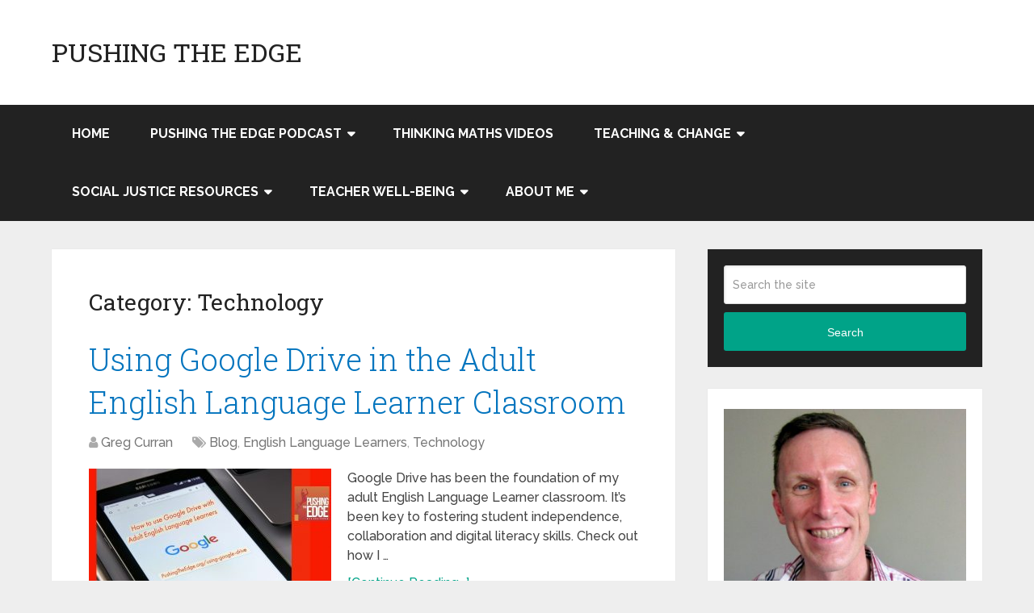

--- FILE ---
content_type: text/html; charset=UTF-8
request_url: https://pushingtheedge.org/topics/technology/
body_size: 12539
content:
<!DOCTYPE html>
<html class="no-js" lang="en-AU">

<head itemscope itemtype="http://schema.org/WebSite">
	<meta charset="UTF-8">
	<!-- Always force latest IE rendering engine (even in intranet) & Chrome Frame -->
	<!--[if IE ]>
	<meta http-equiv="X-UA-Compatible" content="IE=edge,chrome=1">
	<![endif]-->
	<link rel="profile" href="https://gmpg.org/xfn/11" />
	
					<link rel="icon" href="https://pushingtheedge.org/wp-content/uploads/2018/06/cropped-PTE-512x512-32x32.png" sizes="32x32" />					
					<meta name="msapplication-TileImage" content="https://pushingtheedge.org/wp-content/uploads/2018/06/cropped-PTE-512x512-270x270.png">		
					<link rel="apple-touch-icon-precomposed" href="https://pushingtheedge.org/wp-content/uploads/2018/06/cropped-PTE-512x512-180x180.png">		
					<meta name="viewport" content="width=device-width, initial-scale=1">
			<meta name="apple-mobile-web-app-capable" content="yes">
			<meta name="apple-mobile-web-app-status-bar-style" content="black">
		
		
		<meta itemprop="name" content="Pushing The Edge" />

					<link rel="pingback" href="https://pushingtheedge.org/xmlrpc.php" />
	<meta name='robots' content='index, follow, max-image-preview:large, max-snippet:-1, max-video-preview:-1' />
<script type="text/javascript">document.documentElement.className = document.documentElement.className.replace( /\bno-js\b/,'js' );</script>
	<!-- This site is optimized with the Yoast SEO plugin v26.7 - https://yoast.com/wordpress/plugins/seo/ -->
	<title>Technology Archives - Pushing The Edge</title>
	<link rel="canonical" href="https://pushingtheedge.org/topics/technology/" />
	<link rel="next" href="https://pushingtheedge.org/topics/technology/page/2/" />
	<meta property="og:locale" content="en_US" />
	<meta property="og:type" content="article" />
	<meta property="og:title" content="Technology Archives - Pushing The Edge" />
	<meta property="og:url" content="https://pushingtheedge.org/topics/technology/" />
	<meta property="og:site_name" content="Pushing The Edge" />
	<meta name="twitter:card" content="summary_large_image" />
	<meta name="twitter:site" content="@GregBCurran" />
	<script type="application/ld+json" class="yoast-schema-graph">{"@context":"https://schema.org","@graph":[{"@type":"CollectionPage","@id":"https://pushingtheedge.org/topics/technology/","url":"https://pushingtheedge.org/topics/technology/","name":"Technology Archives - Pushing The Edge","isPartOf":{"@id":"https://pushingtheedge.org/#website"},"primaryImageOfPage":{"@id":"https://pushingtheedge.org/topics/technology/#primaryimage"},"image":{"@id":"https://pushingtheedge.org/topics/technology/#primaryimage"},"thumbnailUrl":"https://pushingtheedge.org/wp-content/uploads/2017/12/Using-Google-Drive-1024-by-512.jpg","breadcrumb":{"@id":"https://pushingtheedge.org/topics/technology/#breadcrumb"},"inLanguage":"en-AU"},{"@type":"ImageObject","inLanguage":"en-AU","@id":"https://pushingtheedge.org/topics/technology/#primaryimage","url":"https://pushingtheedge.org/wp-content/uploads/2017/12/Using-Google-Drive-1024-by-512.jpg","contentUrl":"https://pushingtheedge.org/wp-content/uploads/2017/12/Using-Google-Drive-1024-by-512.jpg","width":1024,"height":512,"caption":"Screen image of google browser with text How to use Google Drive with Adult English Language Learners and Pushing The Edge website"},{"@type":"BreadcrumbList","@id":"https://pushingtheedge.org/topics/technology/#breadcrumb","itemListElement":[{"@type":"ListItem","position":1,"name":"Home","item":"https://pushingtheedge.org/"},{"@type":"ListItem","position":2,"name":"Technology"}]},{"@type":"WebSite","@id":"https://pushingtheedge.org/#website","url":"https://pushingtheedge.org/","name":"Pushing The Edge","description":"Pushing The Edge for Critical Thinking in Education","publisher":{"@id":"https://pushingtheedge.org/#/schema/person/59cf2bd122f66dd2c7f2b180f6ba2758"},"potentialAction":[{"@type":"SearchAction","target":{"@type":"EntryPoint","urlTemplate":"https://pushingtheedge.org/?s={search_term_string}"},"query-input":{"@type":"PropertyValueSpecification","valueRequired":true,"valueName":"search_term_string"}}],"inLanguage":"en-AU"},{"@type":["Person","Organization"],"@id":"https://pushingtheedge.org/#/schema/person/59cf2bd122f66dd2c7f2b180f6ba2758","name":"Greg Curran","image":{"@type":"ImageObject","inLanguage":"en-AU","@id":"https://pushingtheedge.org/#/schema/person/image/","url":"https://pushingtheedge.org/wp-content/uploads/2018/06/cropped-PTE-512x512.png","contentUrl":"https://pushingtheedge.org/wp-content/uploads/2018/06/cropped-PTE-512x512.png","width":512,"height":512,"caption":"Greg Curran"},"logo":{"@id":"https://pushingtheedge.org/#/schema/person/image/"},"description":"Dr Greg Curran is a Maths Pedagogical Coach in Primary Education. He specialises in building Thinking Classrooms in Maths. Greg has extensive experience as a lecturer in Teacher Education, in the fields of literacy, health promotion, gender and sexual diversity, EAL/D teaching methods, and Technology. Greg hosts and produces the social-justice in education podcast, Pushing The Edge with Greg Curran. He also blogs, and produces Thinking Maths videos.","sameAs":["https://pushingtheedge.org","https://www.facebook.com/PushingTheEdge4SocialJustice/","https://www.linkedin.com/in/gregcurran1/","https://x.com/GregBCurran","https://www.youtube.com/@ThinkingMathswithGregCurran"]}]}</script>
	<!-- / Yoast SEO plugin. -->


<link rel='dns-prefetch' href='//fonts.googleapis.com' />
<link rel="alternate" type="application/rss+xml" title="Pushing The Edge &raquo; Feed" href="https://pushingtheedge.org/feed/" />
<link rel="alternate" type="application/rss+xml" title="Pushing The Edge &raquo; Comments Feed" href="https://pushingtheedge.org/comments/feed/" />
<link rel="alternate" type="application/rss+xml" title="Pushing The Edge &raquo; Technology Category Feed" href="https://pushingtheedge.org/topics/technology/feed/" />
<style id='wp-img-auto-sizes-contain-inline-css' type='text/css'>
img:is([sizes=auto i],[sizes^="auto," i]){contain-intrinsic-size:3000px 1500px}
/*# sourceURL=wp-img-auto-sizes-contain-inline-css */
</style>
<link rel='stylesheet' id='external-links-css' href='https://pushingtheedge.org/wp-content/plugins/sem-external-links/sem-external-links.css' type='text/css' media='all' />
<style id='wp-emoji-styles-inline-css' type='text/css'>

	img.wp-smiley, img.emoji {
		display: inline !important;
		border: none !important;
		box-shadow: none !important;
		height: 1em !important;
		width: 1em !important;
		margin: 0 0.07em !important;
		vertical-align: -0.1em !important;
		background: none !important;
		padding: 0 !important;
	}
/*# sourceURL=wp-emoji-styles-inline-css */
</style>
<style id='wp-block-library-inline-css' type='text/css'>
:root{--wp-block-synced-color:#7a00df;--wp-block-synced-color--rgb:122,0,223;--wp-bound-block-color:var(--wp-block-synced-color);--wp-editor-canvas-background:#ddd;--wp-admin-theme-color:#007cba;--wp-admin-theme-color--rgb:0,124,186;--wp-admin-theme-color-darker-10:#006ba1;--wp-admin-theme-color-darker-10--rgb:0,107,160.5;--wp-admin-theme-color-darker-20:#005a87;--wp-admin-theme-color-darker-20--rgb:0,90,135;--wp-admin-border-width-focus:2px}@media (min-resolution:192dpi){:root{--wp-admin-border-width-focus:1.5px}}.wp-element-button{cursor:pointer}:root .has-very-light-gray-background-color{background-color:#eee}:root .has-very-dark-gray-background-color{background-color:#313131}:root .has-very-light-gray-color{color:#eee}:root .has-very-dark-gray-color{color:#313131}:root .has-vivid-green-cyan-to-vivid-cyan-blue-gradient-background{background:linear-gradient(135deg,#00d084,#0693e3)}:root .has-purple-crush-gradient-background{background:linear-gradient(135deg,#34e2e4,#4721fb 50%,#ab1dfe)}:root .has-hazy-dawn-gradient-background{background:linear-gradient(135deg,#faaca8,#dad0ec)}:root .has-subdued-olive-gradient-background{background:linear-gradient(135deg,#fafae1,#67a671)}:root .has-atomic-cream-gradient-background{background:linear-gradient(135deg,#fdd79a,#004a59)}:root .has-nightshade-gradient-background{background:linear-gradient(135deg,#330968,#31cdcf)}:root .has-midnight-gradient-background{background:linear-gradient(135deg,#020381,#2874fc)}:root{--wp--preset--font-size--normal:16px;--wp--preset--font-size--huge:42px}.has-regular-font-size{font-size:1em}.has-larger-font-size{font-size:2.625em}.has-normal-font-size{font-size:var(--wp--preset--font-size--normal)}.has-huge-font-size{font-size:var(--wp--preset--font-size--huge)}.has-text-align-center{text-align:center}.has-text-align-left{text-align:left}.has-text-align-right{text-align:right}.has-fit-text{white-space:nowrap!important}#end-resizable-editor-section{display:none}.aligncenter{clear:both}.items-justified-left{justify-content:flex-start}.items-justified-center{justify-content:center}.items-justified-right{justify-content:flex-end}.items-justified-space-between{justify-content:space-between}.screen-reader-text{border:0;clip-path:inset(50%);height:1px;margin:-1px;overflow:hidden;padding:0;position:absolute;width:1px;word-wrap:normal!important}.screen-reader-text:focus{background-color:#ddd;clip-path:none;color:#444;display:block;font-size:1em;height:auto;left:5px;line-height:normal;padding:15px 23px 14px;text-decoration:none;top:5px;width:auto;z-index:100000}html :where(.has-border-color){border-style:solid}html :where([style*=border-top-color]){border-top-style:solid}html :where([style*=border-right-color]){border-right-style:solid}html :where([style*=border-bottom-color]){border-bottom-style:solid}html :where([style*=border-left-color]){border-left-style:solid}html :where([style*=border-width]){border-style:solid}html :where([style*=border-top-width]){border-top-style:solid}html :where([style*=border-right-width]){border-right-style:solid}html :where([style*=border-bottom-width]){border-bottom-style:solid}html :where([style*=border-left-width]){border-left-style:solid}html :where(img[class*=wp-image-]){height:auto;max-width:100%}:where(figure){margin:0 0 1em}html :where(.is-position-sticky){--wp-admin--admin-bar--position-offset:var(--wp-admin--admin-bar--height,0px)}@media screen and (max-width:600px){html :where(.is-position-sticky){--wp-admin--admin-bar--position-offset:0px}}

/*# sourceURL=wp-block-library-inline-css */
</style><style id='global-styles-inline-css' type='text/css'>
:root{--wp--preset--aspect-ratio--square: 1;--wp--preset--aspect-ratio--4-3: 4/3;--wp--preset--aspect-ratio--3-4: 3/4;--wp--preset--aspect-ratio--3-2: 3/2;--wp--preset--aspect-ratio--2-3: 2/3;--wp--preset--aspect-ratio--16-9: 16/9;--wp--preset--aspect-ratio--9-16: 9/16;--wp--preset--color--black: #000000;--wp--preset--color--cyan-bluish-gray: #abb8c3;--wp--preset--color--white: #ffffff;--wp--preset--color--pale-pink: #f78da7;--wp--preset--color--vivid-red: #cf2e2e;--wp--preset--color--luminous-vivid-orange: #ff6900;--wp--preset--color--luminous-vivid-amber: #fcb900;--wp--preset--color--light-green-cyan: #7bdcb5;--wp--preset--color--vivid-green-cyan: #00d084;--wp--preset--color--pale-cyan-blue: #8ed1fc;--wp--preset--color--vivid-cyan-blue: #0693e3;--wp--preset--color--vivid-purple: #9b51e0;--wp--preset--gradient--vivid-cyan-blue-to-vivid-purple: linear-gradient(135deg,rgb(6,147,227) 0%,rgb(155,81,224) 100%);--wp--preset--gradient--light-green-cyan-to-vivid-green-cyan: linear-gradient(135deg,rgb(122,220,180) 0%,rgb(0,208,130) 100%);--wp--preset--gradient--luminous-vivid-amber-to-luminous-vivid-orange: linear-gradient(135deg,rgb(252,185,0) 0%,rgb(255,105,0) 100%);--wp--preset--gradient--luminous-vivid-orange-to-vivid-red: linear-gradient(135deg,rgb(255,105,0) 0%,rgb(207,46,46) 100%);--wp--preset--gradient--very-light-gray-to-cyan-bluish-gray: linear-gradient(135deg,rgb(238,238,238) 0%,rgb(169,184,195) 100%);--wp--preset--gradient--cool-to-warm-spectrum: linear-gradient(135deg,rgb(74,234,220) 0%,rgb(151,120,209) 20%,rgb(207,42,186) 40%,rgb(238,44,130) 60%,rgb(251,105,98) 80%,rgb(254,248,76) 100%);--wp--preset--gradient--blush-light-purple: linear-gradient(135deg,rgb(255,206,236) 0%,rgb(152,150,240) 100%);--wp--preset--gradient--blush-bordeaux: linear-gradient(135deg,rgb(254,205,165) 0%,rgb(254,45,45) 50%,rgb(107,0,62) 100%);--wp--preset--gradient--luminous-dusk: linear-gradient(135deg,rgb(255,203,112) 0%,rgb(199,81,192) 50%,rgb(65,88,208) 100%);--wp--preset--gradient--pale-ocean: linear-gradient(135deg,rgb(255,245,203) 0%,rgb(182,227,212) 50%,rgb(51,167,181) 100%);--wp--preset--gradient--electric-grass: linear-gradient(135deg,rgb(202,248,128) 0%,rgb(113,206,126) 100%);--wp--preset--gradient--midnight: linear-gradient(135deg,rgb(2,3,129) 0%,rgb(40,116,252) 100%);--wp--preset--font-size--small: 13px;--wp--preset--font-size--medium: 20px;--wp--preset--font-size--large: 36px;--wp--preset--font-size--x-large: 42px;--wp--preset--spacing--20: 0.44rem;--wp--preset--spacing--30: 0.67rem;--wp--preset--spacing--40: 1rem;--wp--preset--spacing--50: 1.5rem;--wp--preset--spacing--60: 2.25rem;--wp--preset--spacing--70: 3.38rem;--wp--preset--spacing--80: 5.06rem;--wp--preset--shadow--natural: 6px 6px 9px rgba(0, 0, 0, 0.2);--wp--preset--shadow--deep: 12px 12px 50px rgba(0, 0, 0, 0.4);--wp--preset--shadow--sharp: 6px 6px 0px rgba(0, 0, 0, 0.2);--wp--preset--shadow--outlined: 6px 6px 0px -3px rgb(255, 255, 255), 6px 6px rgb(0, 0, 0);--wp--preset--shadow--crisp: 6px 6px 0px rgb(0, 0, 0);}:where(.is-layout-flex){gap: 0.5em;}:where(.is-layout-grid){gap: 0.5em;}body .is-layout-flex{display: flex;}.is-layout-flex{flex-wrap: wrap;align-items: center;}.is-layout-flex > :is(*, div){margin: 0;}body .is-layout-grid{display: grid;}.is-layout-grid > :is(*, div){margin: 0;}:where(.wp-block-columns.is-layout-flex){gap: 2em;}:where(.wp-block-columns.is-layout-grid){gap: 2em;}:where(.wp-block-post-template.is-layout-flex){gap: 1.25em;}:where(.wp-block-post-template.is-layout-grid){gap: 1.25em;}.has-black-color{color: var(--wp--preset--color--black) !important;}.has-cyan-bluish-gray-color{color: var(--wp--preset--color--cyan-bluish-gray) !important;}.has-white-color{color: var(--wp--preset--color--white) !important;}.has-pale-pink-color{color: var(--wp--preset--color--pale-pink) !important;}.has-vivid-red-color{color: var(--wp--preset--color--vivid-red) !important;}.has-luminous-vivid-orange-color{color: var(--wp--preset--color--luminous-vivid-orange) !important;}.has-luminous-vivid-amber-color{color: var(--wp--preset--color--luminous-vivid-amber) !important;}.has-light-green-cyan-color{color: var(--wp--preset--color--light-green-cyan) !important;}.has-vivid-green-cyan-color{color: var(--wp--preset--color--vivid-green-cyan) !important;}.has-pale-cyan-blue-color{color: var(--wp--preset--color--pale-cyan-blue) !important;}.has-vivid-cyan-blue-color{color: var(--wp--preset--color--vivid-cyan-blue) !important;}.has-vivid-purple-color{color: var(--wp--preset--color--vivid-purple) !important;}.has-black-background-color{background-color: var(--wp--preset--color--black) !important;}.has-cyan-bluish-gray-background-color{background-color: var(--wp--preset--color--cyan-bluish-gray) !important;}.has-white-background-color{background-color: var(--wp--preset--color--white) !important;}.has-pale-pink-background-color{background-color: var(--wp--preset--color--pale-pink) !important;}.has-vivid-red-background-color{background-color: var(--wp--preset--color--vivid-red) !important;}.has-luminous-vivid-orange-background-color{background-color: var(--wp--preset--color--luminous-vivid-orange) !important;}.has-luminous-vivid-amber-background-color{background-color: var(--wp--preset--color--luminous-vivid-amber) !important;}.has-light-green-cyan-background-color{background-color: var(--wp--preset--color--light-green-cyan) !important;}.has-vivid-green-cyan-background-color{background-color: var(--wp--preset--color--vivid-green-cyan) !important;}.has-pale-cyan-blue-background-color{background-color: var(--wp--preset--color--pale-cyan-blue) !important;}.has-vivid-cyan-blue-background-color{background-color: var(--wp--preset--color--vivid-cyan-blue) !important;}.has-vivid-purple-background-color{background-color: var(--wp--preset--color--vivid-purple) !important;}.has-black-border-color{border-color: var(--wp--preset--color--black) !important;}.has-cyan-bluish-gray-border-color{border-color: var(--wp--preset--color--cyan-bluish-gray) !important;}.has-white-border-color{border-color: var(--wp--preset--color--white) !important;}.has-pale-pink-border-color{border-color: var(--wp--preset--color--pale-pink) !important;}.has-vivid-red-border-color{border-color: var(--wp--preset--color--vivid-red) !important;}.has-luminous-vivid-orange-border-color{border-color: var(--wp--preset--color--luminous-vivid-orange) !important;}.has-luminous-vivid-amber-border-color{border-color: var(--wp--preset--color--luminous-vivid-amber) !important;}.has-light-green-cyan-border-color{border-color: var(--wp--preset--color--light-green-cyan) !important;}.has-vivid-green-cyan-border-color{border-color: var(--wp--preset--color--vivid-green-cyan) !important;}.has-pale-cyan-blue-border-color{border-color: var(--wp--preset--color--pale-cyan-blue) !important;}.has-vivid-cyan-blue-border-color{border-color: var(--wp--preset--color--vivid-cyan-blue) !important;}.has-vivid-purple-border-color{border-color: var(--wp--preset--color--vivid-purple) !important;}.has-vivid-cyan-blue-to-vivid-purple-gradient-background{background: var(--wp--preset--gradient--vivid-cyan-blue-to-vivid-purple) !important;}.has-light-green-cyan-to-vivid-green-cyan-gradient-background{background: var(--wp--preset--gradient--light-green-cyan-to-vivid-green-cyan) !important;}.has-luminous-vivid-amber-to-luminous-vivid-orange-gradient-background{background: var(--wp--preset--gradient--luminous-vivid-amber-to-luminous-vivid-orange) !important;}.has-luminous-vivid-orange-to-vivid-red-gradient-background{background: var(--wp--preset--gradient--luminous-vivid-orange-to-vivid-red) !important;}.has-very-light-gray-to-cyan-bluish-gray-gradient-background{background: var(--wp--preset--gradient--very-light-gray-to-cyan-bluish-gray) !important;}.has-cool-to-warm-spectrum-gradient-background{background: var(--wp--preset--gradient--cool-to-warm-spectrum) !important;}.has-blush-light-purple-gradient-background{background: var(--wp--preset--gradient--blush-light-purple) !important;}.has-blush-bordeaux-gradient-background{background: var(--wp--preset--gradient--blush-bordeaux) !important;}.has-luminous-dusk-gradient-background{background: var(--wp--preset--gradient--luminous-dusk) !important;}.has-pale-ocean-gradient-background{background: var(--wp--preset--gradient--pale-ocean) !important;}.has-electric-grass-gradient-background{background: var(--wp--preset--gradient--electric-grass) !important;}.has-midnight-gradient-background{background: var(--wp--preset--gradient--midnight) !important;}.has-small-font-size{font-size: var(--wp--preset--font-size--small) !important;}.has-medium-font-size{font-size: var(--wp--preset--font-size--medium) !important;}.has-large-font-size{font-size: var(--wp--preset--font-size--large) !important;}.has-x-large-font-size{font-size: var(--wp--preset--font-size--x-large) !important;}
/*# sourceURL=global-styles-inline-css */
</style>

<style id='classic-theme-styles-inline-css' type='text/css'>
/*! This file is auto-generated */
.wp-block-button__link{color:#fff;background-color:#32373c;border-radius:9999px;box-shadow:none;text-decoration:none;padding:calc(.667em + 2px) calc(1.333em + 2px);font-size:1.125em}.wp-block-file__button{background:#32373c;color:#fff;text-decoration:none}
/*# sourceURL=/wp-includes/css/classic-themes.min.css */
</style>
<link rel='stylesheet' id='google-font-manager-abeezee-css' href='//fonts.googleapis.com/css?family=ABeeZee&#038;ver=6.9' type='text/css' media='all' />
<link rel='stylesheet' id='google-font-manager-abel-css' href='//fonts.googleapis.com/css?family=Abel&#038;ver=6.9' type='text/css' media='all' />
<link rel='stylesheet' id='google-font-manager-acme-css' href='//fonts.googleapis.com/css?family=Acme&#038;ver=6.9' type='text/css' media='all' />
<link rel='stylesheet' id='google-font-manager-oswald-css' href='//fonts.googleapis.com/css?family=Oswald&#038;ver=6.9' type='text/css' media='all' />
<link rel='stylesheet' id='google-font-manager-raleway-css' href='//fonts.googleapis.com/css?family=Raleway&#038;ver=6.9' type='text/css' media='all' />
<link rel='stylesheet' id='google-font-manager-montserrat-css' href='//fonts.googleapis.com/css?family=Montserrat&#038;ver=6.9' type='text/css' media='all' />
<link rel='stylesheet' id='google-font-manager-roboto-css' href='//fonts.googleapis.com/css?family=Roboto&#038;ver=6.9' type='text/css' media='all' />
<link rel='stylesheet' id='google-font-manager-roboto-slab-css' href='//fonts.googleapis.com/css?family=Roboto+Slab&#038;ver=6.9' type='text/css' media='all' />
<link rel='stylesheet' id='google-font-manager-roboto-condensed-css' href='//fonts.googleapis.com/css?family=Roboto+Condensed&#038;ver=6.9' type='text/css' media='all' />
<link rel='stylesheet' id='google-font-manager-lato-css' href='//fonts.googleapis.com/css?family=Lato&#038;ver=6.9' type='text/css' media='all' />
<link rel='stylesheet' id='google-font-manager-varela-css' href='//fonts.googleapis.com/css?family=Varela&#038;ver=6.9' type='text/css' media='all' />
<link rel='stylesheet' id='google-font-manager-varela-round-css' href='//fonts.googleapis.com/css?family=Varela+Round&#038;ver=6.9' type='text/css' media='all' />
<link rel='stylesheet' id='parent-style-css' href='https://pushingtheedge.org/wp-content/themes/mts_schema/style.css' type='text/css' media='all' />
<link rel='stylesheet' id='wp_review-style-css' href='https://pushingtheedge.org/wp-content/plugins/wp-review/public/css/wp-review.css' type='text/css' media='all' />
<link rel='stylesheet' id='schema-stylesheet-css' href='https://pushingtheedge.org/wp-content/themes/pte2018/style.css' type='text/css' media='all' />
<style id='schema-stylesheet-inline-css' type='text/css'>

		body {background-color:#eeeeee;}
		.main-header.regular_header, .regular_header #primary-navigation .navigation ul ul li {background-color:#ffffff;}
		.main-header.logo_in_nav_header, .logo_in_nav_header #primary-navigation .navigation ul ul li {background-color:#ffffff;}
		body {background-color:#eeeeee;}
		.pace .pace-progress, #mobile-menu-wrapper ul li a:hover, .pagination .page-numbers.current, .pagination a:hover, .single .pagination a:hover .current { background: #00a388; }
		.postauthor h5, .textwidget a, .pnavigation2 a, .sidebar.c-4-12 a:hover, footer .widget li a:hover, .sidebar.c-4-12 a:hover, .reply a, .title a:hover, .post-info a:hover, .widget .thecomment, #tabber .inside li a:hover, .readMore a:hover, .fn a, a, a:hover, #secondary-navigation .navigation ul li a:hover, .readMore a, #primary-navigation a:hover, #secondary-navigation .navigation ul .current-menu-item a, .widget .wp_review_tab_widget_content a, .sidebar .wpt_widget_content a { color:#00a388; }
		a#pull, #commentform input#submit, #mtscontact_submit, .mts-subscribe input[type='submit'], .widget_product_search input[type='submit'], #move-to-top:hover, .currenttext, .pagination a:hover, .pagination .nav-previous a:hover, .pagination .nav-next a:hover, #load-posts a:hover, .single .pagination a:hover .currenttext, .single .pagination > .current .currenttext, #tabber ul.tabs li a.selected, .tagcloud a, .wp-block-tag-cloud a, .navigation ul .sfHover a, .woocommerce a.button, .woocommerce-page a.button, .woocommerce button.button, .woocommerce-page button.button, .woocommerce input.button, .woocommerce-page input.button, .woocommerce #respond input#submit, .woocommerce-page #respond input#submit, .woocommerce #content input.button, .woocommerce-page #content input.button, .woocommerce .bypostauthor:after, #searchsubmit, .woocommerce nav.woocommerce-pagination ul li span.current, .woocommerce-page nav.woocommerce-pagination ul li span.current, .woocommerce #content nav.woocommerce-pagination ul li span.current, .woocommerce-page #content nav.woocommerce-pagination ul li span.current, .woocommerce nav.woocommerce-pagination ul li a:hover, .woocommerce-page nav.woocommerce-pagination ul li a:hover, .woocommerce #content nav.woocommerce-pagination ul li a:hover, .woocommerce-page #content nav.woocommerce-pagination ul li a:hover, .woocommerce nav.woocommerce-pagination ul li a:focus, .woocommerce-page nav.woocommerce-pagination ul li a:focus, .woocommerce #content nav.woocommerce-pagination ul li a:focus, .woocommerce-page #content nav.woocommerce-pagination ul li a:focus, .woocommerce a.button, .woocommerce-page a.button, .woocommerce button.button, .woocommerce-page button.button, .woocommerce input.button, .woocommerce-page input.button, .woocommerce #respond input#submit, .woocommerce-page #respond input#submit, .woocommerce #content input.button, .woocommerce-page #content input.button, .latestPost-review-wrapper, .latestPost .review-type-circle.latestPost-review-wrapper, #wpmm-megamenu .review-total-only, .sbutton, #searchsubmit, .widget .wpt_widget_content #tags-tab-content ul li a, .widget .review-total-only.large-thumb, #add_payment_method .wc-proceed-to-checkout a.checkout-button, .woocommerce-cart .wc-proceed-to-checkout a.checkout-button, .woocommerce-checkout .wc-proceed-to-checkout a.checkout-button, .woocommerce #respond input#submit.alt:hover, .woocommerce a.button.alt:hover, .woocommerce button.button.alt:hover, .woocommerce input.button.alt:hover, .woocommerce #respond input#submit.alt, .woocommerce a.button.alt, .woocommerce button.button.alt, .woocommerce input.button.alt, .woocommerce-account .woocommerce-MyAccount-navigation li.is-active, .woocommerce-product-search button[type='submit'], .woocommerce .woocommerce-widget-layered-nav-dropdown__submit, .wp-block-search .wp-block-search__button { background-color:#00a388; color: #fff!important; }
		.related-posts .title a:hover, .latestPost .title a { color: #00a388; }
		.navigation #wpmm-megamenu .wpmm-pagination a { background-color: #00a388!important; }
		#header .sbutton, #secondary-navigation .ajax-search-results li a:hover { color: #00a388!important; }
		footer {background-color:#222222; }
		
		.copyrights { background-color: #ffffff; }
		.flex-control-thumbs .flex-active{ border-top:3px solid #00a388;}
		.wpmm-megamenu-showing.wpmm-light-scheme { background-color:#00a388!important; }
		.regular_header #header {background-color:#222222; }
		.logo_in_nav_header #header {background-color:#222222; }
		
		.shareit { top: 282px; left: auto; margin: 0 0 0 -135px; width: 90px; position: fixed; padding: 5px; border:none; border-right: 0;}
		.share-item {margin: 2px;} .shareit.modern, .shareit.circular { margin: 0 0 0 -146px }
		
		
		
		
		#copyright-note::after {
	content: 'Greg Curran';
}
.post-single-content h1, .post-single-content h2, .post-single-content h3, .post-single-content h4, .post-single-content h5, .post-single-content h6 { text-transform: none }
article ul { padding-top: 0; }
img {
  max-width: 100%;
  height: auto;
}
	
/*# sourceURL=schema-stylesheet-inline-css */
</style>
<link rel='stylesheet' id='responsive-css' href='https://pushingtheedge.org/wp-content/themes/mts_schema/css/responsive.css' type='text/css' media='all' />
<link rel='stylesheet' id='fontawesome-css' href='https://pushingtheedge.org/wp-content/themes/mts_schema/css/font-awesome.min.css' type='text/css' media='all' />
<script type="text/javascript" src="https://pushingtheedge.org/wp-includes/js/jquery/jquery.min.js" id="jquery-core-js"></script>
<script type="text/javascript" src="https://pushingtheedge.org/wp-includes/js/jquery/jquery-migrate.min.js" id="jquery-migrate-js"></script>
<link rel="https://api.w.org/" href="https://pushingtheedge.org/wp-json/" /><link rel="alternate" title="JSON" type="application/json" href="https://pushingtheedge.org/wp-json/wp/v2/categories/357" /><link rel="EditURI" type="application/rsd+xml" title="RSD" href="https://pushingtheedge.org/xmlrpc.php?rsd" />
<meta name="generator" content="WordPress 6.9" />
<style id="google-font-mgr-style">body{ font-family:'Roboto'; font-size: 20px; }p{ font-family:'Roboto'; font-size: 20px; }h1{ font-family:'Roboto Slab'; font-size: 40px; }h2{ font-family:'Roboto Slab'; font-size: 30px; }h3{ font-family:'Roboto Slab'; }h4{ font-family:'Roboto Slab'; font-size: 20px; }h5{ font-family:'Roboto Slab'; }h6{ font-family:'Roboto Slab'; }ul li, ol li{ font-family:'Roboto'; font-size: 20px; }</style><!-- Google Analytics -->
<script>
  (function(i,s,o,g,r,a,m){i['GoogleAnalyticsObject']=r;i[r]=i[r]||function(){
  (i[r].q=i[r].q||[]).push(arguments)},i[r].l=1*new Date();a=s.createElement(o),
  m=s.getElementsByTagName(o)[0];a.async=1;a.src=g;m.parentNode.insertBefore(a,m)
  })(window,document,'script','//www.google-analytics.com/analytics.js','ga');

  ga('create', 'UA-54880235-1', 'auto');
  ga('send', 'pageview');
</script>
<!-- End Google Analytics --><link href="//fonts.googleapis.com/css?family=Roboto+Slab:normal|Raleway:500|Raleway:700|Roboto+Slab:300&amp;subset=latin&display=swap" rel="stylesheet" type="text/css">
<style type="text/css">
#logo a { font-family: 'Roboto Slab'; font-weight: normal; font-size: 32px; color: #222222;text-transform: uppercase; }
#primary-navigation a { font-family: 'Raleway'; font-weight: 500; font-size: 13px; color: #777777; }
#secondary-navigation a { font-family: 'Raleway'; font-weight: 700; font-size: 16px; color: #ffffff;text-transform: uppercase; }
.latestPost .title a { font-family: 'Roboto Slab'; font-weight: 300; font-size: 38px; color: #0274be; }
.single-title { font-family: 'Roboto Slab'; font-weight: 300; font-size: 38px; color: #222222; }
body { font-family: 'Raleway'; font-weight: 500; font-size: 16px; color: #444444; }
#sidebar .widget h3 { font-family: 'Roboto Slab'; font-weight: normal; font-size: 20px; color: #222222;text-transform: uppercase; }
#sidebar .widget { font-family: 'Raleway'; font-weight: 500; font-size: 16px; color: #444444; }
.footer-widgets h3 { font-family: 'Roboto Slab'; font-weight: normal; font-size: 18px; color: #ffffff;text-transform: uppercase; }
.f-widget a, footer .wpt_widget_content a, footer .wp_review_tab_widget_content a, footer .wpt_tab_widget_content a, footer .widget .wp_review_tab_widget_content a { font-family: 'Raleway'; font-weight: 500; font-size: 16px; color: #999999; }
.footer-widgets, .f-widget .top-posts .comment_num, footer .meta, footer .twitter_time, footer .widget .wpt_widget_content .wpt-postmeta, footer .widget .wpt_comment_content, footer .widget .wpt_excerpt, footer .wp_review_tab_widget_content .wp-review-tab-postmeta, footer .advanced-recent-posts p, footer .popular-posts p, footer .category-posts p { font-family: 'Raleway'; font-weight: 500; font-size: 16px; color: #777777; }
#copyright-note { font-family: 'Raleway'; font-weight: 500; font-size: 14px; color: #7e7d7d; }
h1 { font-family: 'Roboto Slab'; font-weight: normal; font-size: 28px; color: #222222; }
h2 { font-family: 'Roboto Slab'; font-weight: normal; font-size: 24px; color: #222222; }
h3 { font-family: 'Roboto Slab'; font-weight: normal; font-size: 22px; color: #222222; }
h4 { font-family: 'Roboto Slab'; font-weight: normal; font-size: 20px; color: #222222; }
h5 { font-family: 'Roboto Slab'; font-weight: normal; font-size: 18px; color: #222222; }
h6 { font-family: 'Roboto Slab'; font-weight: normal; font-size: 16px; color: #222222; }
</style>
<link rel="icon" href="https://pushingtheedge.org/wp-content/uploads/2018/06/cropped-PTE-512x512-32x32.png" sizes="32x32" />
<link rel="icon" href="https://pushingtheedge.org/wp-content/uploads/2018/06/cropped-PTE-512x512-192x192.png" sizes="192x192" />
<link rel="apple-touch-icon" href="https://pushingtheedge.org/wp-content/uploads/2018/06/cropped-PTE-512x512-180x180.png" />
<meta name="msapplication-TileImage" content="https://pushingtheedge.org/wp-content/uploads/2018/06/cropped-PTE-512x512-270x270.png" />
</head>

<body id="blog" class="archive category category-technology category-357 wp-embed-responsive wp-theme-mts_schema wp-child-theme-pte2018 main" itemscope itemtype="http://schema.org/WebPage">
	<div class="main-container">
		
									<header id="site-header" class="main-header regular_header" role="banner" itemscope itemtype="http://schema.org/WPHeader">
											<div id="regular-header">
							<div class="container">
								<div class="logo-wrap">
																				<h2 id="logo" class="text-logo" itemprop="headline">
												<a href="https://pushingtheedge.org">Pushing The Edge</a>
											</h2><!-- END #logo -->
																			</div>
															</div>
						</div>
												<div id="header">
												<div class="container">
							
							<div id="secondary-navigation" class="secondary-navigation" role="navigation" itemscope itemtype="http://schema.org/SiteNavigationElement">
								<a href="#" id="pull" class="toggle-mobile-menu">Menu</a>
																	<nav class="navigation clearfix">
										<ul id="menu-site-menu-1" class="menu clearfix"><li id="menu-item-11172" class="menu-item menu-item-type-custom menu-item-object-custom menu-item-11172"><a href="/">Home</a></li>
<li id="menu-item-12697" class="menu-item menu-item-type-post_type menu-item-object-page menu-item-has-children menu-item-12697"><a href="https://pushingtheedge.org/pushing-the-edge-podcast/">Pushing The Edge Podcast</a>
<ul class="sub-menu">
	<li id="menu-item-12700" class="menu-item menu-item-type-post_type menu-item-object-page menu-item-12700"><a href="https://pushingtheedge.org/season-6-pushing-the-edge-podcast/">Season 6 – Teaching Maths &#038; Literacy</a></li>
	<li id="menu-item-12701" class="menu-item menu-item-type-post_type menu-item-object-page menu-item-12701"><a href="https://pushingtheedge.org/standing-up-for-our-students/">Season 5 &#8211; Standing Up for Our Students in Challenging Times</a></li>
	<li id="menu-item-12702" class="menu-item menu-item-type-post_type menu-item-object-page menu-item-12702"><a href="https://pushingtheedge.org/podcast/sports/">Season 4 &#8211; Making HPE &#038; Sports Inclusive</a></li>
	<li id="menu-item-12699" class="menu-item menu-item-type-post_type menu-item-object-page menu-item-12699"><a href="https://pushingtheedge.org/season-3-pushing-the-edge-podcast/">Season 3 – Student Identity, Voice &#038; Activism</a></li>
</ul>
</li>
<li id="menu-item-14195" class="menu-item menu-item-type-post_type menu-item-object-page menu-item-14195"><a href="https://pushingtheedge.org/thinking-maths-videos/">Thinking Maths Videos</a></li>
<li id="menu-item-12452" class="menu-item menu-item-type-post_type menu-item-object-page menu-item-has-children menu-item-12452"><a href="https://pushingtheedge.org/teaching/">Teaching &#038; Change</a>
<ul class="sub-menu">
	<li id="menu-item-12453" class="menu-item menu-item-type-post_type menu-item-object-page menu-item-12453"><a href="https://pushingtheedge.org/teaching-maths/">Teaching Maths</a></li>
	<li id="menu-item-12454" class="menu-item menu-item-type-post_type menu-item-object-page menu-item-12454"><a href="https://pushingtheedge.org/teaching-literacy/">Teaching Literacy</a></li>
	<li id="menu-item-10443" class="menu-item menu-item-type-post_type menu-item-object-page menu-item-10443"><a href="https://pushingtheedge.org/english-language-learners/">Teaching English Language Learners</a></li>
	<li id="menu-item-8937" class="menu-item menu-item-type-post_type menu-item-object-page menu-item-8937"><a href="https://pushingtheedge.org/technology/">Teaching with Tech</a></li>
	<li id="menu-item-12442" class="menu-item menu-item-type-post_type menu-item-object-page menu-item-12442"><a href="https://pushingtheedge.org/podcasting-webinars/">Making Podcasts</a></li>
	<li id="menu-item-7768" class="menu-item menu-item-type-post_type menu-item-object-page menu-item-7768"><a href="https://pushingtheedge.org/innovation-101/">Being Innovative</a></li>
	<li id="menu-item-4467" class="menu-item menu-item-type-post_type menu-item-object-page menu-item-4467"><a href="https://pushingtheedge.org/make-change-happen/">Making Change Happen</a></li>
</ul>
</li>
<li id="menu-item-5786" class="menu-item menu-item-type-post_type menu-item-object-page menu-item-has-children menu-item-5786"><a href="https://pushingtheedge.org/teaching-resources/">Social Justice Resources</a>
<ul class="sub-menu">
	<li id="menu-item-8938" class="menu-item menu-item-type-post_type menu-item-object-page menu-item-8938"><a href="https://pushingtheedge.org/glbti/">Teaching LGBTQIA+ Students</a></li>
	<li id="menu-item-10977" class="menu-item menu-item-type-post_type menu-item-object-page menu-item-10977"><a href="https://pushingtheedge.org/standing-up-for-our-students/">Standing Up in Challenging Times</a></li>
	<li id="menu-item-8475" class="menu-item menu-item-type-post_type menu-item-object-page menu-item-8475"><a href="https://pushingtheedge.org/social-justice-resources/">Social Justice Teaching</a></li>
	<li id="menu-item-9796" class="menu-item menu-item-type-post_type menu-item-object-page menu-item-9796"><a href="https://pushingtheedge.org/podcast/sports/">Making Sports Inclusive</a></li>
	<li id="menu-item-9621" class="menu-item menu-item-type-post_type menu-item-object-page menu-item-9621"><a href="https://pushingtheedge.org/student-voice/">Student Voice</a></li>
</ul>
</li>
<li id="menu-item-11205" class="menu-item menu-item-type-post_type menu-item-object-page menu-item-has-children menu-item-11205"><a href="https://pushingtheedge.org/teacher-wellbeing/">Teacher Well-being</a>
<ul class="sub-menu">
	<li id="menu-item-4481" class="menu-item menu-item-type-post_type menu-item-object-page menu-item-4481"><a href="https://pushingtheedge.org/thrive/">Thriving</a></li>
	<li id="menu-item-4468" class="menu-item menu-item-type-post_type menu-item-object-page menu-item-4468"><a href="https://pushingtheedge.org/empowering-101/">Empowerment</a></li>
	<li id="menu-item-4466" class="menu-item menu-item-type-post_type menu-item-object-page menu-item-4466"><a href="https://pushingtheedge.org/disrupt-comfort-zone-101/">Beyond Dis/comfort Zone</a></li>
</ul>
</li>
<li id="menu-item-6735" class="menu-item menu-item-type-post_type menu-item-object-page menu-item-has-children menu-item-6735"><a href="https://pushingtheedge.org/greg-curran/">About Me</a>
<ul class="sub-menu">
	<li id="menu-item-6531" class="menu-item menu-item-type-post_type menu-item-object-page menu-item-6531"><a href="https://pushingtheedge.org/contact/">Contact Me</a></li>
</ul>
</li>
</ul>									</nav>
									<nav class="navigation mobile-only clearfix mobile-menu-wrapper">
										<ul id="menu-site-menu-2" class="menu clearfix"><li class="menu-item menu-item-type-custom menu-item-object-custom menu-item-11172"><a href="/">Home</a></li>
<li class="menu-item menu-item-type-post_type menu-item-object-page menu-item-has-children menu-item-12697"><a href="https://pushingtheedge.org/pushing-the-edge-podcast/">Pushing The Edge Podcast</a>
<ul class="sub-menu">
	<li class="menu-item menu-item-type-post_type menu-item-object-page menu-item-12700"><a href="https://pushingtheedge.org/season-6-pushing-the-edge-podcast/">Season 6 – Teaching Maths &#038; Literacy</a></li>
	<li class="menu-item menu-item-type-post_type menu-item-object-page menu-item-12701"><a href="https://pushingtheedge.org/standing-up-for-our-students/">Season 5 &#8211; Standing Up for Our Students in Challenging Times</a></li>
	<li class="menu-item menu-item-type-post_type menu-item-object-page menu-item-12702"><a href="https://pushingtheedge.org/podcast/sports/">Season 4 &#8211; Making HPE &#038; Sports Inclusive</a></li>
	<li class="menu-item menu-item-type-post_type menu-item-object-page menu-item-12699"><a href="https://pushingtheedge.org/season-3-pushing-the-edge-podcast/">Season 3 – Student Identity, Voice &#038; Activism</a></li>
</ul>
</li>
<li class="menu-item menu-item-type-post_type menu-item-object-page menu-item-14195"><a href="https://pushingtheedge.org/thinking-maths-videos/">Thinking Maths Videos</a></li>
<li class="menu-item menu-item-type-post_type menu-item-object-page menu-item-has-children menu-item-12452"><a href="https://pushingtheedge.org/teaching/">Teaching &#038; Change</a>
<ul class="sub-menu">
	<li class="menu-item menu-item-type-post_type menu-item-object-page menu-item-12453"><a href="https://pushingtheedge.org/teaching-maths/">Teaching Maths</a></li>
	<li class="menu-item menu-item-type-post_type menu-item-object-page menu-item-12454"><a href="https://pushingtheedge.org/teaching-literacy/">Teaching Literacy</a></li>
	<li class="menu-item menu-item-type-post_type menu-item-object-page menu-item-10443"><a href="https://pushingtheedge.org/english-language-learners/">Teaching English Language Learners</a></li>
	<li class="menu-item menu-item-type-post_type menu-item-object-page menu-item-8937"><a href="https://pushingtheedge.org/technology/">Teaching with Tech</a></li>
	<li class="menu-item menu-item-type-post_type menu-item-object-page menu-item-12442"><a href="https://pushingtheedge.org/podcasting-webinars/">Making Podcasts</a></li>
	<li class="menu-item menu-item-type-post_type menu-item-object-page menu-item-7768"><a href="https://pushingtheedge.org/innovation-101/">Being Innovative</a></li>
	<li class="menu-item menu-item-type-post_type menu-item-object-page menu-item-4467"><a href="https://pushingtheedge.org/make-change-happen/">Making Change Happen</a></li>
</ul>
</li>
<li class="menu-item menu-item-type-post_type menu-item-object-page menu-item-has-children menu-item-5786"><a href="https://pushingtheedge.org/teaching-resources/">Social Justice Resources</a>
<ul class="sub-menu">
	<li class="menu-item menu-item-type-post_type menu-item-object-page menu-item-8938"><a href="https://pushingtheedge.org/glbti/">Teaching LGBTQIA+ Students</a></li>
	<li class="menu-item menu-item-type-post_type menu-item-object-page menu-item-10977"><a href="https://pushingtheedge.org/standing-up-for-our-students/">Standing Up in Challenging Times</a></li>
	<li class="menu-item menu-item-type-post_type menu-item-object-page menu-item-8475"><a href="https://pushingtheedge.org/social-justice-resources/">Social Justice Teaching</a></li>
	<li class="menu-item menu-item-type-post_type menu-item-object-page menu-item-9796"><a href="https://pushingtheedge.org/podcast/sports/">Making Sports Inclusive</a></li>
	<li class="menu-item menu-item-type-post_type menu-item-object-page menu-item-9621"><a href="https://pushingtheedge.org/student-voice/">Student Voice</a></li>
</ul>
</li>
<li class="menu-item menu-item-type-post_type menu-item-object-page menu-item-has-children menu-item-11205"><a href="https://pushingtheedge.org/teacher-wellbeing/">Teacher Well-being</a>
<ul class="sub-menu">
	<li class="menu-item menu-item-type-post_type menu-item-object-page menu-item-4481"><a href="https://pushingtheedge.org/thrive/">Thriving</a></li>
	<li class="menu-item menu-item-type-post_type menu-item-object-page menu-item-4468"><a href="https://pushingtheedge.org/empowering-101/">Empowerment</a></li>
	<li class="menu-item menu-item-type-post_type menu-item-object-page menu-item-4466"><a href="https://pushingtheedge.org/disrupt-comfort-zone-101/">Beyond Dis/comfort Zone</a></li>
</ul>
</li>
<li class="menu-item menu-item-type-post_type menu-item-object-page menu-item-has-children menu-item-6735"><a href="https://pushingtheedge.org/greg-curran/">About Me</a>
<ul class="sub-menu">
	<li class="menu-item menu-item-type-post_type menu-item-object-page menu-item-6531"><a href="https://pushingtheedge.org/contact/">Contact Me</a></li>
</ul>
</li>
</ul>									</nav>
															</div>
						</div><!--.container-->
					</div>
					</header>
					

			
<div id="page">
	<div class="article">
					<div id="content_box">
				<h1 class="postsby">
					<span>Category: <span>Technology</span></span>
				</h1>
										<article class="latestPost excerpt">
									<header>
			<h2 class="title front-view-title"><a href="https://pushingtheedge.org/using-google-drive-adult-english-language-learner-classroom/" title="Using Google Drive in the Adult English Language Learner Classroom">Using Google Drive in the Adult English Language Learner Classroom</a></h2>
						<div class="post-info">
								<span class="theauthor"><i class="fa fa-user"></i> <span><a href="https://pushingtheedge.org/author/greg/" title="Posts by Greg Curran" rel="author">Greg Curran</a></span></span>
								<span class="thecategory"><i class="fa fa-tags"></i> <a href="https://pushingtheedge.org/topics/blog/" title="View all posts in Blog">Blog</a>, <a href="https://pushingtheedge.org/topics/english-language-learners/" title="View all posts in English Language Learners">English Language Learners</a>, <a href="https://pushingtheedge.org/topics/technology/" title="View all posts in Technology">Technology</a></span>
							</div>
					</header>

					<a href="https://pushingtheedge.org/using-google-drive-adult-english-language-learner-classroom/" title="Using Google Drive in the Adult English Language Learner Classroom" id="featured-thumbnail" class="post-image post-image-left schema-widgetfull">
				<div class="featured-thumbnail"><img width="300" height="150" src="" class="attachment-schema-widgetfull size-schema-widgetfull wp-post-image" alt="Using Google Drive in the Adult English Language Learner Classroom" title="Using Google Drive in the Adult English Language Learner Classroom" loading="lazy" decoding="async" data-layzr="https://pushingtheedge.org/wp-content/uploads/2017/12/Using-Google-Drive-1024-by-512-300x150.jpg" /></div>			</a>
						<div class="front-view-content">
				Google Drive has been the foundation of my adult English Language Learner classroom. It&#8217;s been key to fostering student independence, collaboration and digital literacy skills. Check out how I&nbsp;&hellip;			</div>
					<div class="readMore">
			<a href="https://pushingtheedge.org/using-google-drive-adult-english-language-learner-classroom/" title="Using Google Drive in the Adult English Language Learner Classroom">
				[Continue Reading...]			</a>
		</div>
								</article><!--.post excerpt-->
												<article class="latestPost excerpt">
									<header>
			<h2 class="title front-view-title"><a href="https://pushingtheedge.org/seesaw/" title="Using Seesaw in the Adult English Language Learner Classroom">Using Seesaw in the Adult English Language Learner Classroom</a></h2>
						<div class="post-info">
								<span class="theauthor"><i class="fa fa-user"></i> <span><a href="https://pushingtheedge.org/author/greg/" title="Posts by Greg Curran" rel="author">Greg Curran</a></span></span>
								<span class="thecategory"><i class="fa fa-tags"></i> <a href="https://pushingtheedge.org/topics/blog/" title="View all posts in Blog">Blog</a>, <a href="https://pushingtheedge.org/topics/english-language-learners/" title="View all posts in English Language Learners">English Language Learners</a>, <a href="https://pushingtheedge.org/topics/technology/" title="View all posts in Technology">Technology</a></span>
							</div>
					</header>

					<a href="https://pushingtheedge.org/seesaw/" title="Using Seesaw in the Adult English Language Learner Classroom" id="featured-thumbnail" class="post-image post-image-left schema-widgetfull">
				<div class="featured-thumbnail"><img width="300" height="150" src="" class="attachment-schema-widgetfull size-schema-widgetfull wp-post-image" alt="Using Seesaw in the Adult English Language Learner Classroom" title="Using Seesaw in the Adult English Language Learner Classroom" loading="lazy" decoding="async" data-layzr="https://pushingtheedge.org/wp-content/uploads/2017/12/Presentation1-1024-by-512-part-1-1-300x150.jpg" /></div>			</a>
						<div class="front-view-content">
				Seesaw offers so many possibilities in the English Language Learner classroom. Here I describe a Photography project that built students speaking, reading and writing skills.			</div>
					<div class="readMore">
			<a href="https://pushingtheedge.org/seesaw/" title="Using Seesaw in the Adult English Language Learner Classroom">
				[Continue Reading...]			</a>
		</div>
								</article><!--.post excerpt-->
												<article class="latestPost excerpt">
									<header>
			<h2 class="title front-view-title"><a href="https://pushingtheedge.org/improving-communicative-language-skills-with-seesaw/" title="Improving Communicative Language Skills with Seesaw">Improving Communicative Language Skills with Seesaw</a></h2>
						<div class="post-info">
								<span class="theauthor"><i class="fa fa-user"></i> <span><a href="https://pushingtheedge.org/author/greg/" title="Posts by Greg Curran" rel="author">Greg Curran</a></span></span>
								<span class="thecategory"><i class="fa fa-tags"></i> <a href="https://pushingtheedge.org/topics/blog/" title="View all posts in Blog">Blog</a>, <a href="https://pushingtheedge.org/topics/english-language-learners/" title="View all posts in English Language Learners">English Language Learners</a>, <a href="https://pushingtheedge.org/topics/technology/" title="View all posts in Technology">Technology</a></span>
							</div>
					</header>

					<a href="https://pushingtheedge.org/improving-communicative-language-skills-with-seesaw/" title="Improving Communicative Language Skills with Seesaw" id="featured-thumbnail" class="post-image post-image-left schema-widgetfull">
				<div class="featured-thumbnail"><img width="300" height="150" src="" class="attachment-schema-widgetfull size-schema-widgetfull wp-post-image" alt="Improving Communicative Language Skills with Seesaw" title="Improving Communicative Language Skills with Seesaw" loading="lazy" decoding="async" data-layzr="https://pushingtheedge.org/wp-content/uploads/2017/12/Presentation1-1024-by-512-PART-2-300x150.jpg" /></div>			</a>
						<div class="front-view-content">
				If you&#8217;re keen on improving students&#8217; communicative language skills, then Seesaw offers many possibilities for your classroom &#8211; especially on the video and audio front. Here I detail my&nbsp;&hellip;			</div>
					<div class="readMore">
			<a href="https://pushingtheedge.org/improving-communicative-language-skills-with-seesaw/" title="Improving Communicative Language Skills with Seesaw">
				[Continue Reading...]			</a>
		</div>
								</article><!--.post excerpt-->
									<div class="pagination pagination-previous-next">
			<ul>
				<li class="nav-previous"><a href="https://pushingtheedge.org/topics/technology/page/2/" ><i class="fa fa-angle-left"></i> Previous</a></li>
				<li class="nav-next"></li>
			</ul>
			</div>
						</div>
				</div>
		<aside id="sidebar" class="sidebar c-4-12 mts-sidebar-sidebar" role="complementary" itemscope itemtype="http://schema.org/WPSideBar">
		<div id="search-3" class="widget widget_search">
<form method="get" id="searchform" class="search-form" action="https://pushingtheedge.org" _lpchecked="1">
	<fieldset>
		<input type="text" name="s" id="s" value="" placeholder="Search the site"  />
		<button id="search-image" class="sbutton" type="submit" value="Search">Search</button>
	</fieldset>
</form>
</div><div id="text-7" class="widget widget_text">			<div class="textwidget"><p><img decoding="async" class=" wp-image-5724 alignleft" src="/wp-content/uploads/2015/03/image-of-greg-curran-e1531997770712.jpg" alt="Photo of Greg Curran" width="345" height="345" />I&#8217;m Greg Curran, a Maths Pedagogical Coach in Primary Education. I&#8217;m passionate about building Thinking Classrooms with a particular focus on mental strategising.</p>
</div>
		</div><div id="media_image-2" class="widget widget_media_image"><a href="https://pushingtheedge.org/season-6-pushing-the-edge-podcast/"><img width="300" height="168" src="" class="image wp-image-12517  attachment-medium size-medium" alt="Photo of Season 6 guests" style="max-width: 100%; height: auto;" decoding="async" data-layzr="https://pushingtheedge.org/wp-content/uploads/2020/11/Season-6-all-guests-300x168.png" /></a></div>	</aside><!--#sidebar-->
	</div><!--#page-->
			<footer id="site-footer" role="contentinfo" itemscope itemtype="http://schema.org/WPFooter">
											<div class="copyrights">
					<div class="container">
								<!--start copyrights-->
		<div class="row" id="copyright-note">
				<span><a href=" https://pushingtheedge.org/" title=" Pushing The Edge for Critical Thinking in Education">Pushing The Edge</a> Copyright &copy; 2026.</span>
		<div class="to-top">&nbsp;</div>
		</div>
		<!--end copyrights-->
							</div>
				</div>
						</footer><!--#site-footer-->
		</div><!--.main-container-->
	<script type="speculationrules">
{"prefetch":[{"source":"document","where":{"and":[{"href_matches":"/*"},{"not":{"href_matches":["/wp-*.php","/wp-admin/*","/wp-content/uploads/*","/wp-content/*","/wp-content/plugins/*","/wp-content/themes/pte2018/*","/wp-content/themes/mts_schema/*","/*\\?(.+)"]}},{"not":{"selector_matches":"a[rel~=\"nofollow\"]"}},{"not":{"selector_matches":".no-prefetch, .no-prefetch a"}}]},"eagerness":"conservative"}]}
</script>
<span id="bruteprotect_uptime_check_string" style="display:none;">7ads6x98y</span><script type="text/javascript" id="customscript-js-extra">
/* <![CDATA[ */
var mts_customscript = {"responsive":"1","nav_menu":"secondary","lazy_load":"1","lazy_load_comments":"1","desktop_sticky":"0","mobile_sticky":"0"};
//# sourceURL=customscript-js-extra
/* ]]> */
</script>
<script type="text/javascript" async="async" src="https://pushingtheedge.org/wp-content/themes/mts_schema/js/customscript.js" id="customscript-js"></script>
<script type="text/javascript" async="async" src="https://pushingtheedge.org/wp-content/themes/mts_schema/js/layzr.min.js" id="layzr-js"></script>
<script type="text/javascript" src="https://pushingtheedge.org/wp-content/plugins/wp-review/public/js/js.cookie.min.js" id="js-cookie-js"></script>
<script type="text/javascript" src="https://pushingtheedge.org/wp-includes/js/underscore.min.js" id="underscore-js"></script>
<script type="text/javascript" id="wp-util-js-extra">
/* <![CDATA[ */
var _wpUtilSettings = {"ajax":{"url":"/wp-admin/admin-ajax.php"}};
//# sourceURL=wp-util-js-extra
/* ]]> */
</script>
<script type="text/javascript" src="https://pushingtheedge.org/wp-includes/js/wp-util.min.js" id="wp-util-js"></script>
<script type="text/javascript" id="wp_review-js-js-extra">
/* <![CDATA[ */
var wpreview = {"ajaxurl":"https://pushingtheedge.org/wp-admin/admin-ajax.php","loginRequiredMessage":"You must log in to add your review"};
//# sourceURL=wp_review-js-js-extra
/* ]]> */
</script>
<script type="text/javascript" src="https://pushingtheedge.org/wp-content/plugins/wp-review/public/js/main.js" id="wp_review-js-js"></script>
<script id="wp-emoji-settings" type="application/json">
{"baseUrl":"https://s.w.org/images/core/emoji/17.0.2/72x72/","ext":".png","svgUrl":"https://s.w.org/images/core/emoji/17.0.2/svg/","svgExt":".svg","source":{"concatemoji":"https://pushingtheedge.org/wp-includes/js/wp-emoji-release.min.js"}}
</script>
<script type="module">
/* <![CDATA[ */
/*! This file is auto-generated */
const a=JSON.parse(document.getElementById("wp-emoji-settings").textContent),o=(window._wpemojiSettings=a,"wpEmojiSettingsSupports"),s=["flag","emoji"];function i(e){try{var t={supportTests:e,timestamp:(new Date).valueOf()};sessionStorage.setItem(o,JSON.stringify(t))}catch(e){}}function c(e,t,n){e.clearRect(0,0,e.canvas.width,e.canvas.height),e.fillText(t,0,0);t=new Uint32Array(e.getImageData(0,0,e.canvas.width,e.canvas.height).data);e.clearRect(0,0,e.canvas.width,e.canvas.height),e.fillText(n,0,0);const a=new Uint32Array(e.getImageData(0,0,e.canvas.width,e.canvas.height).data);return t.every((e,t)=>e===a[t])}function p(e,t){e.clearRect(0,0,e.canvas.width,e.canvas.height),e.fillText(t,0,0);var n=e.getImageData(16,16,1,1);for(let e=0;e<n.data.length;e++)if(0!==n.data[e])return!1;return!0}function u(e,t,n,a){switch(t){case"flag":return n(e,"\ud83c\udff3\ufe0f\u200d\u26a7\ufe0f","\ud83c\udff3\ufe0f\u200b\u26a7\ufe0f")?!1:!n(e,"\ud83c\udde8\ud83c\uddf6","\ud83c\udde8\u200b\ud83c\uddf6")&&!n(e,"\ud83c\udff4\udb40\udc67\udb40\udc62\udb40\udc65\udb40\udc6e\udb40\udc67\udb40\udc7f","\ud83c\udff4\u200b\udb40\udc67\u200b\udb40\udc62\u200b\udb40\udc65\u200b\udb40\udc6e\u200b\udb40\udc67\u200b\udb40\udc7f");case"emoji":return!a(e,"\ud83e\u1fac8")}return!1}function f(e,t,n,a){let r;const o=(r="undefined"!=typeof WorkerGlobalScope&&self instanceof WorkerGlobalScope?new OffscreenCanvas(300,150):document.createElement("canvas")).getContext("2d",{willReadFrequently:!0}),s=(o.textBaseline="top",o.font="600 32px Arial",{});return e.forEach(e=>{s[e]=t(o,e,n,a)}),s}function r(e){var t=document.createElement("script");t.src=e,t.defer=!0,document.head.appendChild(t)}a.supports={everything:!0,everythingExceptFlag:!0},new Promise(t=>{let n=function(){try{var e=JSON.parse(sessionStorage.getItem(o));if("object"==typeof e&&"number"==typeof e.timestamp&&(new Date).valueOf()<e.timestamp+604800&&"object"==typeof e.supportTests)return e.supportTests}catch(e){}return null}();if(!n){if("undefined"!=typeof Worker&&"undefined"!=typeof OffscreenCanvas&&"undefined"!=typeof URL&&URL.createObjectURL&&"undefined"!=typeof Blob)try{var e="postMessage("+f.toString()+"("+[JSON.stringify(s),u.toString(),c.toString(),p.toString()].join(",")+"));",a=new Blob([e],{type:"text/javascript"});const r=new Worker(URL.createObjectURL(a),{name:"wpTestEmojiSupports"});return void(r.onmessage=e=>{i(n=e.data),r.terminate(),t(n)})}catch(e){}i(n=f(s,u,c,p))}t(n)}).then(e=>{for(const n in e)a.supports[n]=e[n],a.supports.everything=a.supports.everything&&a.supports[n],"flag"!==n&&(a.supports.everythingExceptFlag=a.supports.everythingExceptFlag&&a.supports[n]);var t;a.supports.everythingExceptFlag=a.supports.everythingExceptFlag&&!a.supports.flag,a.supports.everything||((t=a.source||{}).concatemoji?r(t.concatemoji):t.wpemoji&&t.twemoji&&(r(t.twemoji),r(t.wpemoji)))});
//# sourceURL=https://pushingtheedge.org/wp-includes/js/wp-emoji-loader.min.js
/* ]]> */
</script>
<script defer src="https://static.cloudflareinsights.com/beacon.min.js/vcd15cbe7772f49c399c6a5babf22c1241717689176015" integrity="sha512-ZpsOmlRQV6y907TI0dKBHq9Md29nnaEIPlkf84rnaERnq6zvWvPUqr2ft8M1aS28oN72PdrCzSjY4U6VaAw1EQ==" data-cf-beacon='{"version":"2024.11.0","token":"49df601a1e2c4be0a5ae389841884b1a","r":1,"server_timing":{"name":{"cfCacheStatus":true,"cfEdge":true,"cfExtPri":true,"cfL4":true,"cfOrigin":true,"cfSpeedBrain":true},"location_startswith":null}}' crossorigin="anonymous"></script>
</body>
</html>

<!--
Performance optimized by W3 Total Cache. Learn more: https://www.boldgrid.com/w3-total-cache/?utm_source=w3tc&utm_medium=footer_comment&utm_campaign=free_plugin

Page Caching using Disk: Enhanced 

Served from: pushingtheedge.org @ 2026-01-28 21:58:35 by W3 Total Cache
-->